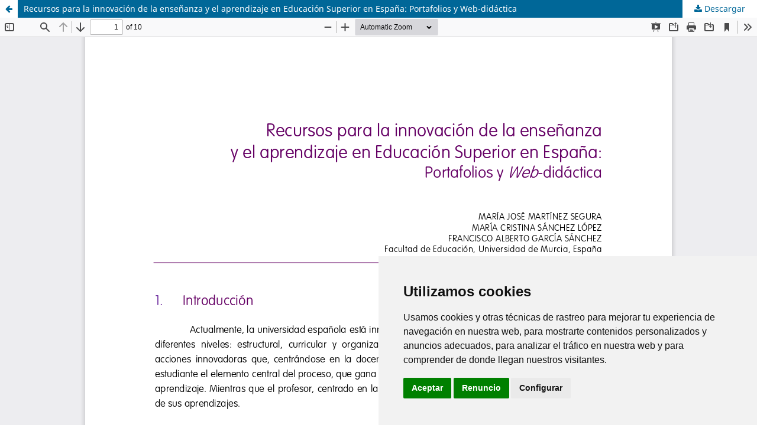

--- FILE ---
content_type: text/html; charset=utf-8
request_url: https://rieoei.org/RIE/article/view/1400/2476
body_size: 1291
content:
<!DOCTYPE html>
<html lang="es-ES" xml:lang="es-ES">
<head>
	<meta http-equiv="Content-Type" content="text/html; charset=utf-8" />
	<meta name="viewport" content="width=device-width, initial-scale=1.0">
	<title>Vista de Recursos para la innovación de la enseñanza y el aprendizaje en Educación Superior en España: Portafolios y Web-didáctica</title>

	
<link rel="icon" href="https://rieoei.org/public/journals/1/favicon_es_ES.jpg">
<meta name="generator" content="Open Journal Systems 3.3.0.17">
	<link rel="stylesheet" href="https://rieoei.org/RIE/$$$call$$$/page/page/css?name=stylesheet" type="text/css" /><link rel="stylesheet" href="https://rieoei.org/RIE/$$$call$$$/page/page/css?name=font" type="text/css" /><link rel="stylesheet" href="https://rieoei.org/lib/pkp/styles/fontawesome/fontawesome.css?v=3.3.0.17" type="text/css" /><link rel="stylesheet" href="https://rieoei.org/plugins/generic/citations/css/citations.css?v=3.3.0.17" type="text/css" /><link rel="stylesheet" href="https://rieoei.org/plugins/generic/publons/styles/publons.css?v=3.3.0.17" type="text/css" /><link rel="stylesheet" href="https://rieoei.org/public/journals/1/styleSheet.css?d=" type="text/css" />
	<script src="https://rieoei.org/lib/pkp/lib/vendor/components/jquery/jquery.min.js?v=3.3.0.17" type="text/javascript"></script><script src="https://rieoei.org/lib/pkp/lib/vendor/components/jqueryui/jquery-ui.min.js?v=3.3.0.17" type="text/javascript"></script><script src="https://rieoei.org/plugins/themes/default/js/lib/popper/popper.js?v=3.3.0.17" type="text/javascript"></script><script src="https://rieoei.org/plugins/themes/default/js/lib/bootstrap/util.js?v=3.3.0.17" type="text/javascript"></script><script src="https://rieoei.org/plugins/themes/default/js/lib/bootstrap/dropdown.js?v=3.3.0.17" type="text/javascript"></script><script src="https://rieoei.org/plugins/themes/default/js/main.js?v=3.3.0.17" type="text/javascript"></script><script src="https://rieoei.org/plugins/themes/OEIdefaultChild/js/cookie-consent.js?v=3.3.0.17" type="text/javascript"></script><script type="text/javascript">
(function (w, d, s, l, i) { w[l] = w[l] || []; var f = d.getElementsByTagName(s)[0],
j = d.createElement(s), dl = l != 'dataLayer' ? '&l=' + l : ''; j.async = true; 
j.src = 'https://www.googletagmanager.com/gtag/js?id=' + i + dl; f.parentNode.insertBefore(j, f); 
function gtag(){dataLayer.push(arguments)}; gtag('js', new Date()); gtag('config', i); })
(window, document, 'script', 'dataLayer', '60682627');
</script>
</head>
<body class="pkp_page_article pkp_op_view">

		<header class="header_view">

		<a href="https://rieoei.org/RIE/article/view/1400" class="return">
			<span class="pkp_screen_reader">
									Volver a los detalles del artículo
							</span>
		</a>

		<a href="https://rieoei.org/RIE/article/view/1400" class="title">
			Recursos para la innovación de la enseñanza y el aprendizaje en Educación Superior en España: Portafolios y Web-didáctica
		</a>

		<a href="https://rieoei.org/RIE/article/download/1400/2476/8944" class="download" download>
			<span class="label">
				Descargar
			</span>
			<span class="pkp_screen_reader">
				Descargar PDF
			</span>
		</a>

	</header>

	<script type="text/javascript">
		// Creating iframe's src in JS instead of Smarty so that EZProxy-using sites can find our domain in $pdfUrl and do their rewrites on it.
		$(document).ready(function() {
			var urlBase = "https://rieoei.org/plugins/generic/pdfJsViewer/pdf.js/web/viewer.html?file=";
			var pdfUrl = "https://rieoei.org/RIE/article/download/1400/2476/8944";
			$("#pdfCanvasContainer > iframe").attr("src", urlBase + encodeURIComponent(pdfUrl));
		});
	</script>

	<div id="pdfCanvasContainer" class="galley_view">
				<iframe src="" width="100%" height="100%" style="min-height: 500px;" title="PDF de Recursos para la innovación de la enseñanza y el aprendizaje en Educación Superior en España: Portafolios y Web-didáctica" allowfullscreen webkitallowfullscreen></iframe>
	</div>
	
</body>
</html>


--- FILE ---
content_type: text/css
request_url: https://rieoei.org/public/journals/1/styleSheet.css?d=
body_size: 711
content:
.obj_issue_toc .sections:not(:first-child) {
     margin-top: 0px !important; 
}

ul.tabs {
	margin: 0;
	padding: 0;
	float: left;
	list-style: none;
	border-bottom: 0px solid #ddd;
	border-left: 1px solid #ddd;
	width: 100%;
	font-size: 12px;
	background-color:#ddd;

}
ul.tabs li {
	float: left;
	margin: 0;
	padding: 0;
	height: 31px; /*--Subtract 1px from the height of the unordered list--*/
	line-height: 31px; /*--Vertically aligns the text within the tab--*/
	border-left: 1px solid #ddd;
	border-right: 0px solid #ddd;
	border-left: none;
	overflow: hidden;
	position: relative;
	background: #e0e0e0;
}
ul.tabs li a {
	text-decoration: none;
	color: #000;
	display: block;
	font-size: 1.2em;
	border: 1px solid #fff; /*--Gives the bevel look with a 1px white border inside the list item--*/
	outline: none;
	padding: 0px 10px;
	border-top: 1px solid #ddd;
}
}
ul.tabs li a:hover {
	background: #ccc;
}
html ul.tabs li.active, html ul.tabs li.active a:hover  { /*--Makes sure that the active tab does not
        listen to the hover properties--*/
	background: #fff;
	border-bottom: 1px solid #fff; /*--Makes the active tab look like it's connected with
    its content--*/
} 

.tab_container {
	border-top: none;
	overflow: hidden;
	clear: both;
	float: left; width: 100%;
	background: #fff;
}
.tab_content {
	padding: 20px;
}

@media (min-width: 768px) {
.obj_issue_toc .galleys, .obj_issue_toc .section {
    position: relative !important;
    /*margin: 30px -20px !important;*/
    padding-top: 0px !important;
	padding-bottom: 0px !important;
    padding-left: 33px !important;
    padding-right: 33px !important;
}
}

@media (min-width: 768px){
.obj_issue_toc .galleys:before, .obj_issue_toc .section:before {
    content: '';
    position: absolute;
    top: 45px;
    left: 0;
    width: 100%;
    border-top: 0px solid #ddd;
}}

@media (min-width: 768px){
.issue-section-title {
    border-top: 1px solid #ddd;
}}

@media (min-width: 992px){
.obj_issue_toc .cover {
    margin-right: 30px;
    margin-bottom: 30px;
}}

@media (min-width: 768px){
.obj_issue_toc .cover {
    float: left;
    width: 25%;
    height: auto;
    max-height: none;
    margin-right: 20px;
}}

@media (min-width: 992px){
.obj_issue_toc .cover img {
    max-height: none;
}}
